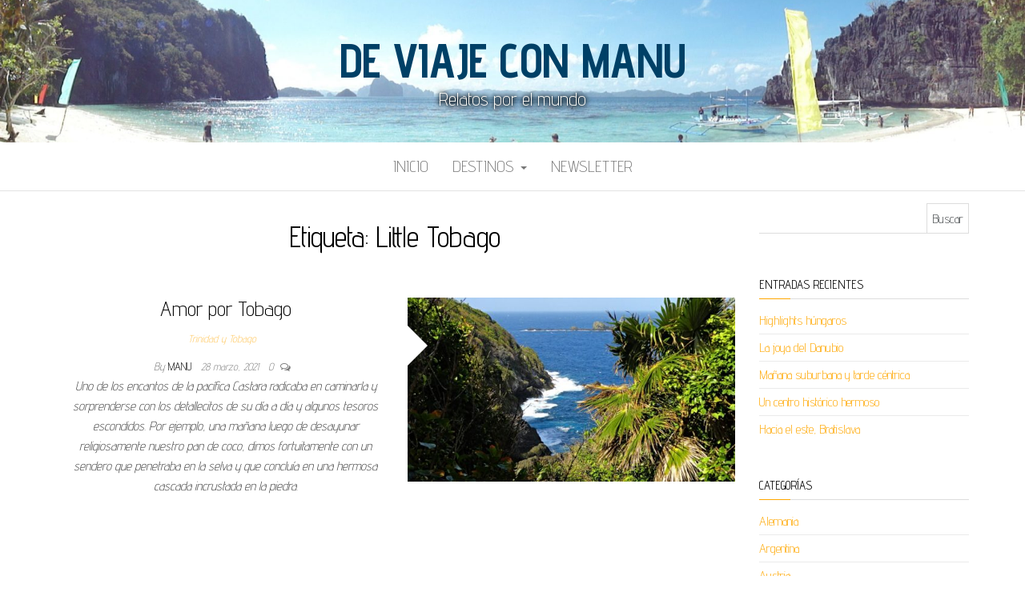

--- FILE ---
content_type: text/html; charset=UTF-8
request_url: https://deviajeconmanu.com/tag/little-tobago/
body_size: 9664
content:
<!DOCTYPE html>
<html lang="es-AR">
	<head>
		<meta http-equiv="content-type" content="text/html; charset=UTF-8" />
		<meta http-equiv="X-UA-Compatible" content="IE=edge">
		<meta name="viewport" content="width=device-width, initial-scale=1">
		<link rel="pingback" href="https://deviajeconmanu.com/xmlrpc.php" />
		<meta name='robots' content='index, follow, max-image-preview:large, max-snippet:-1, max-video-preview:-1' />

	<!-- This site is optimized with the Yoast SEO plugin v26.7 - https://yoast.com/wordpress/plugins/seo/ -->
	<title>Little Tobago archivos - De viaje con Manu</title>
	<link rel="canonical" href="https://deviajeconmanu.com/tag/little-tobago/" />
	<meta property="og:locale" content="es_ES" />
	<meta property="og:type" content="article" />
	<meta property="og:title" content="Little Tobago archivos - De viaje con Manu" />
	<meta property="og:url" content="https://deviajeconmanu.com/tag/little-tobago/" />
	<meta property="og:site_name" content="De viaje con Manu" />
	<meta name="twitter:card" content="summary_large_image" />
	<script type="application/ld+json" class="yoast-schema-graph">{"@context":"https://schema.org","@graph":[{"@type":"CollectionPage","@id":"https://deviajeconmanu.com/tag/little-tobago/","url":"https://deviajeconmanu.com/tag/little-tobago/","name":"Little Tobago archivos - De viaje con Manu","isPartOf":{"@id":"https://deviajeconmanu.com/#website"},"primaryImageOfPage":{"@id":"https://deviajeconmanu.com/tag/little-tobago/#primaryimage"},"image":{"@id":"https://deviajeconmanu.com/tag/little-tobago/#primaryimage"},"thumbnailUrl":"https://deviajeconmanu.com/wp-content/uploads/2021/01/Portada-2-scaled.jpg","breadcrumb":{"@id":"https://deviajeconmanu.com/tag/little-tobago/#breadcrumb"},"inLanguage":"es-AR"},{"@type":"ImageObject","inLanguage":"es-AR","@id":"https://deviajeconmanu.com/tag/little-tobago/#primaryimage","url":"https://deviajeconmanu.com/wp-content/uploads/2021/01/Portada-2-scaled.jpg","contentUrl":"https://deviajeconmanu.com/wp-content/uploads/2021/01/Portada-2-scaled.jpg","width":2560,"height":1920,"caption":"Portada Castara 2"},{"@type":"BreadcrumbList","@id":"https://deviajeconmanu.com/tag/little-tobago/#breadcrumb","itemListElement":[{"@type":"ListItem","position":1,"name":"Inicio","item":"https://deviajeconmanu.com/"},{"@type":"ListItem","position":2,"name":"Little Tobago"}]},{"@type":"WebSite","@id":"https://deviajeconmanu.com/#website","url":"https://deviajeconmanu.com/","name":"De viaje con Manu","description":"Relatos por el mundo","publisher":{"@id":"https://deviajeconmanu.com/#/schema/person/8e9f42bee8c560729134ac9f05c3eddf"},"potentialAction":[{"@type":"SearchAction","target":{"@type":"EntryPoint","urlTemplate":"https://deviajeconmanu.com/?s={search_term_string}"},"query-input":{"@type":"PropertyValueSpecification","valueRequired":true,"valueName":"search_term_string"}}],"inLanguage":"es-AR"},{"@type":["Person","Organization"],"@id":"https://deviajeconmanu.com/#/schema/person/8e9f42bee8c560729134ac9f05c3eddf","name":"Manu","image":{"@type":"ImageObject","inLanguage":"es-AR","@id":"https://deviajeconmanu.com/#/schema/person/image/","url":"https://secure.gravatar.com/avatar/1bde43e5a9dfdf5183aa59698c1e295fd12ff207470400560b9ea1216aaf3297?s=96&d=mm&r=g","contentUrl":"https://secure.gravatar.com/avatar/1bde43e5a9dfdf5183aa59698c1e295fd12ff207470400560b9ea1216aaf3297?s=96&d=mm&r=g","caption":"Manu"},"logo":{"@id":"https://deviajeconmanu.com/#/schema/person/image/"}}]}</script>
	<!-- / Yoast SEO plugin. -->


<link rel='dns-prefetch' href='//www.googletagmanager.com' />
<link rel='dns-prefetch' href='//fonts.googleapis.com' />
<link rel='dns-prefetch' href='//pagead2.googlesyndication.com' />
<link rel="alternate" type="application/rss+xml" title="De viaje con Manu &raquo; Feed" href="https://deviajeconmanu.com/feed/" />
<link rel="alternate" type="application/rss+xml" title="De viaje con Manu &raquo; RSS de los comentarios" href="https://deviajeconmanu.com/comments/feed/" />
<script type="text/javascript" id="wpp-js" src="https://deviajeconmanu.com/wp-content/plugins/wordpress-popular-posts/assets/js/wpp.min.js?ver=7.3.6" data-sampling="0" data-sampling-rate="100" data-api-url="https://deviajeconmanu.com/wp-json/wordpress-popular-posts" data-post-id="0" data-token="46eb6ee806" data-lang="0" data-debug="0"></script>
<link rel="alternate" type="application/rss+xml" title="De viaje con Manu &raquo; Little Tobago RSS de la etiqueta" href="https://deviajeconmanu.com/tag/little-tobago/feed/" />
<style id='wp-img-auto-sizes-contain-inline-css' type='text/css'>
img:is([sizes=auto i],[sizes^="auto," i]){contain-intrinsic-size:3000px 1500px}
/*# sourceURL=wp-img-auto-sizes-contain-inline-css */
</style>
<style id='wp-emoji-styles-inline-css' type='text/css'>

	img.wp-smiley, img.emoji {
		display: inline !important;
		border: none !important;
		box-shadow: none !important;
		height: 1em !important;
		width: 1em !important;
		margin: 0 0.07em !important;
		vertical-align: -0.1em !important;
		background: none !important;
		padding: 0 !important;
	}
/*# sourceURL=wp-emoji-styles-inline-css */
</style>
<style id='classic-theme-styles-inline-css' type='text/css'>
/*! This file is auto-generated */
.wp-block-button__link{color:#fff;background-color:#32373c;border-radius:9999px;box-shadow:none;text-decoration:none;padding:calc(.667em + 2px) calc(1.333em + 2px);font-size:1.125em}.wp-block-file__button{background:#32373c;color:#fff;text-decoration:none}
/*# sourceURL=/wp-includes/css/classic-themes.min.css */
</style>
<style id='global-styles-inline-css' type='text/css'>
:root{--wp--preset--aspect-ratio--square: 1;--wp--preset--aspect-ratio--4-3: 4/3;--wp--preset--aspect-ratio--3-4: 3/4;--wp--preset--aspect-ratio--3-2: 3/2;--wp--preset--aspect-ratio--2-3: 2/3;--wp--preset--aspect-ratio--16-9: 16/9;--wp--preset--aspect-ratio--9-16: 9/16;--wp--preset--color--black: #000000;--wp--preset--color--cyan-bluish-gray: #abb8c3;--wp--preset--color--white: #ffffff;--wp--preset--color--pale-pink: #f78da7;--wp--preset--color--vivid-red: #cf2e2e;--wp--preset--color--luminous-vivid-orange: #ff6900;--wp--preset--color--luminous-vivid-amber: #fcb900;--wp--preset--color--light-green-cyan: #7bdcb5;--wp--preset--color--vivid-green-cyan: #00d084;--wp--preset--color--pale-cyan-blue: #8ed1fc;--wp--preset--color--vivid-cyan-blue: #0693e3;--wp--preset--color--vivid-purple: #9b51e0;--wp--preset--gradient--vivid-cyan-blue-to-vivid-purple: linear-gradient(135deg,rgb(6,147,227) 0%,rgb(155,81,224) 100%);--wp--preset--gradient--light-green-cyan-to-vivid-green-cyan: linear-gradient(135deg,rgb(122,220,180) 0%,rgb(0,208,130) 100%);--wp--preset--gradient--luminous-vivid-amber-to-luminous-vivid-orange: linear-gradient(135deg,rgb(252,185,0) 0%,rgb(255,105,0) 100%);--wp--preset--gradient--luminous-vivid-orange-to-vivid-red: linear-gradient(135deg,rgb(255,105,0) 0%,rgb(207,46,46) 100%);--wp--preset--gradient--very-light-gray-to-cyan-bluish-gray: linear-gradient(135deg,rgb(238,238,238) 0%,rgb(169,184,195) 100%);--wp--preset--gradient--cool-to-warm-spectrum: linear-gradient(135deg,rgb(74,234,220) 0%,rgb(151,120,209) 20%,rgb(207,42,186) 40%,rgb(238,44,130) 60%,rgb(251,105,98) 80%,rgb(254,248,76) 100%);--wp--preset--gradient--blush-light-purple: linear-gradient(135deg,rgb(255,206,236) 0%,rgb(152,150,240) 100%);--wp--preset--gradient--blush-bordeaux: linear-gradient(135deg,rgb(254,205,165) 0%,rgb(254,45,45) 50%,rgb(107,0,62) 100%);--wp--preset--gradient--luminous-dusk: linear-gradient(135deg,rgb(255,203,112) 0%,rgb(199,81,192) 50%,rgb(65,88,208) 100%);--wp--preset--gradient--pale-ocean: linear-gradient(135deg,rgb(255,245,203) 0%,rgb(182,227,212) 50%,rgb(51,167,181) 100%);--wp--preset--gradient--electric-grass: linear-gradient(135deg,rgb(202,248,128) 0%,rgb(113,206,126) 100%);--wp--preset--gradient--midnight: linear-gradient(135deg,rgb(2,3,129) 0%,rgb(40,116,252) 100%);--wp--preset--font-size--small: 13px;--wp--preset--font-size--medium: 20px;--wp--preset--font-size--large: 36px;--wp--preset--font-size--x-large: 42px;--wp--preset--spacing--20: 0.44rem;--wp--preset--spacing--30: 0.67rem;--wp--preset--spacing--40: 1rem;--wp--preset--spacing--50: 1.5rem;--wp--preset--spacing--60: 2.25rem;--wp--preset--spacing--70: 3.38rem;--wp--preset--spacing--80: 5.06rem;--wp--preset--shadow--natural: 6px 6px 9px rgba(0, 0, 0, 0.2);--wp--preset--shadow--deep: 12px 12px 50px rgba(0, 0, 0, 0.4);--wp--preset--shadow--sharp: 6px 6px 0px rgba(0, 0, 0, 0.2);--wp--preset--shadow--outlined: 6px 6px 0px -3px rgb(255, 255, 255), 6px 6px rgb(0, 0, 0);--wp--preset--shadow--crisp: 6px 6px 0px rgb(0, 0, 0);}:where(.is-layout-flex){gap: 0.5em;}:where(.is-layout-grid){gap: 0.5em;}body .is-layout-flex{display: flex;}.is-layout-flex{flex-wrap: wrap;align-items: center;}.is-layout-flex > :is(*, div){margin: 0;}body .is-layout-grid{display: grid;}.is-layout-grid > :is(*, div){margin: 0;}:where(.wp-block-columns.is-layout-flex){gap: 2em;}:where(.wp-block-columns.is-layout-grid){gap: 2em;}:where(.wp-block-post-template.is-layout-flex){gap: 1.25em;}:where(.wp-block-post-template.is-layout-grid){gap: 1.25em;}.has-black-color{color: var(--wp--preset--color--black) !important;}.has-cyan-bluish-gray-color{color: var(--wp--preset--color--cyan-bluish-gray) !important;}.has-white-color{color: var(--wp--preset--color--white) !important;}.has-pale-pink-color{color: var(--wp--preset--color--pale-pink) !important;}.has-vivid-red-color{color: var(--wp--preset--color--vivid-red) !important;}.has-luminous-vivid-orange-color{color: var(--wp--preset--color--luminous-vivid-orange) !important;}.has-luminous-vivid-amber-color{color: var(--wp--preset--color--luminous-vivid-amber) !important;}.has-light-green-cyan-color{color: var(--wp--preset--color--light-green-cyan) !important;}.has-vivid-green-cyan-color{color: var(--wp--preset--color--vivid-green-cyan) !important;}.has-pale-cyan-blue-color{color: var(--wp--preset--color--pale-cyan-blue) !important;}.has-vivid-cyan-blue-color{color: var(--wp--preset--color--vivid-cyan-blue) !important;}.has-vivid-purple-color{color: var(--wp--preset--color--vivid-purple) !important;}.has-black-background-color{background-color: var(--wp--preset--color--black) !important;}.has-cyan-bluish-gray-background-color{background-color: var(--wp--preset--color--cyan-bluish-gray) !important;}.has-white-background-color{background-color: var(--wp--preset--color--white) !important;}.has-pale-pink-background-color{background-color: var(--wp--preset--color--pale-pink) !important;}.has-vivid-red-background-color{background-color: var(--wp--preset--color--vivid-red) !important;}.has-luminous-vivid-orange-background-color{background-color: var(--wp--preset--color--luminous-vivid-orange) !important;}.has-luminous-vivid-amber-background-color{background-color: var(--wp--preset--color--luminous-vivid-amber) !important;}.has-light-green-cyan-background-color{background-color: var(--wp--preset--color--light-green-cyan) !important;}.has-vivid-green-cyan-background-color{background-color: var(--wp--preset--color--vivid-green-cyan) !important;}.has-pale-cyan-blue-background-color{background-color: var(--wp--preset--color--pale-cyan-blue) !important;}.has-vivid-cyan-blue-background-color{background-color: var(--wp--preset--color--vivid-cyan-blue) !important;}.has-vivid-purple-background-color{background-color: var(--wp--preset--color--vivid-purple) !important;}.has-black-border-color{border-color: var(--wp--preset--color--black) !important;}.has-cyan-bluish-gray-border-color{border-color: var(--wp--preset--color--cyan-bluish-gray) !important;}.has-white-border-color{border-color: var(--wp--preset--color--white) !important;}.has-pale-pink-border-color{border-color: var(--wp--preset--color--pale-pink) !important;}.has-vivid-red-border-color{border-color: var(--wp--preset--color--vivid-red) !important;}.has-luminous-vivid-orange-border-color{border-color: var(--wp--preset--color--luminous-vivid-orange) !important;}.has-luminous-vivid-amber-border-color{border-color: var(--wp--preset--color--luminous-vivid-amber) !important;}.has-light-green-cyan-border-color{border-color: var(--wp--preset--color--light-green-cyan) !important;}.has-vivid-green-cyan-border-color{border-color: var(--wp--preset--color--vivid-green-cyan) !important;}.has-pale-cyan-blue-border-color{border-color: var(--wp--preset--color--pale-cyan-blue) !important;}.has-vivid-cyan-blue-border-color{border-color: var(--wp--preset--color--vivid-cyan-blue) !important;}.has-vivid-purple-border-color{border-color: var(--wp--preset--color--vivid-purple) !important;}.has-vivid-cyan-blue-to-vivid-purple-gradient-background{background: var(--wp--preset--gradient--vivid-cyan-blue-to-vivid-purple) !important;}.has-light-green-cyan-to-vivid-green-cyan-gradient-background{background: var(--wp--preset--gradient--light-green-cyan-to-vivid-green-cyan) !important;}.has-luminous-vivid-amber-to-luminous-vivid-orange-gradient-background{background: var(--wp--preset--gradient--luminous-vivid-amber-to-luminous-vivid-orange) !important;}.has-luminous-vivid-orange-to-vivid-red-gradient-background{background: var(--wp--preset--gradient--luminous-vivid-orange-to-vivid-red) !important;}.has-very-light-gray-to-cyan-bluish-gray-gradient-background{background: var(--wp--preset--gradient--very-light-gray-to-cyan-bluish-gray) !important;}.has-cool-to-warm-spectrum-gradient-background{background: var(--wp--preset--gradient--cool-to-warm-spectrum) !important;}.has-blush-light-purple-gradient-background{background: var(--wp--preset--gradient--blush-light-purple) !important;}.has-blush-bordeaux-gradient-background{background: var(--wp--preset--gradient--blush-bordeaux) !important;}.has-luminous-dusk-gradient-background{background: var(--wp--preset--gradient--luminous-dusk) !important;}.has-pale-ocean-gradient-background{background: var(--wp--preset--gradient--pale-ocean) !important;}.has-electric-grass-gradient-background{background: var(--wp--preset--gradient--electric-grass) !important;}.has-midnight-gradient-background{background: var(--wp--preset--gradient--midnight) !important;}.has-small-font-size{font-size: var(--wp--preset--font-size--small) !important;}.has-medium-font-size{font-size: var(--wp--preset--font-size--medium) !important;}.has-large-font-size{font-size: var(--wp--preset--font-size--large) !important;}.has-x-large-font-size{font-size: var(--wp--preset--font-size--x-large) !important;}
:where(.wp-block-post-template.is-layout-flex){gap: 1.25em;}:where(.wp-block-post-template.is-layout-grid){gap: 1.25em;}
:where(.wp-block-term-template.is-layout-flex){gap: 1.25em;}:where(.wp-block-term-template.is-layout-grid){gap: 1.25em;}
:where(.wp-block-columns.is-layout-flex){gap: 2em;}:where(.wp-block-columns.is-layout-grid){gap: 2em;}
:root :where(.wp-block-pullquote){font-size: 1.5em;line-height: 1.6;}
/*# sourceURL=global-styles-inline-css */
</style>
<link rel='stylesheet' id='wordpress-popular-posts-css-css' href='https://deviajeconmanu.com/wp-content/plugins/wordpress-popular-posts/assets/css/wpp.css?ver=7.3.6' type='text/css' media='all' />
<link rel='stylesheet' id='balanced-blog-fonts-css' href='https://fonts.googleapis.com/css?family=Advent+Pro%3A200%2C300%2C400%2C700&#038;subset=latin-ext' type='text/css' media='all' />
<link rel='stylesheet' id='bootstrap-css' href='https://deviajeconmanu.com/wp-content/themes/balanced-blog/css/bootstrap.css?ver=3.3.7' type='text/css' media='all' />
<link rel='stylesheet' id='balanced-blog-stylesheet-css' href='https://deviajeconmanu.com/wp-content/themes/balanced-blog/style.css?ver=1.0.6' type='text/css' media='all' />
<link rel='stylesheet' id='font-awesome-css' href='https://deviajeconmanu.com/wp-content/plugins/elementor/assets/lib/font-awesome/css/font-awesome.min.css?ver=4.7.0' type='text/css' media='all' />
<link rel='stylesheet' id='newsletter-css' href='https://deviajeconmanu.com/wp-content/plugins/newsletter/style.css?ver=9.1.0' type='text/css' media='all' />
<script type="text/javascript" src="https://deviajeconmanu.com/wp-includes/js/jquery/jquery.min.js?ver=3.7.1" id="jquery-core-js"></script>
<script type="text/javascript" src="https://deviajeconmanu.com/wp-includes/js/jquery/jquery-migrate.min.js?ver=3.4.1" id="jquery-migrate-js"></script>

<!-- Google tag (gtag.js) snippet added by Site Kit -->
<!-- Google Analytics snippet added by Site Kit -->
<script type="text/javascript" src="https://www.googletagmanager.com/gtag/js?id=GT-TWMLMRK" id="google_gtagjs-js" async></script>
<script type="text/javascript" id="google_gtagjs-js-after">
/* <![CDATA[ */
window.dataLayer = window.dataLayer || [];function gtag(){dataLayer.push(arguments);}
gtag("set","linker",{"domains":["deviajeconmanu.com"]});
gtag("js", new Date());
gtag("set", "developer_id.dZTNiMT", true);
gtag("config", "GT-TWMLMRK");
//# sourceURL=google_gtagjs-js-after
/* ]]> */
</script>
<link rel="https://api.w.org/" href="https://deviajeconmanu.com/wp-json/" /><link rel="alternate" title="JSON" type="application/json" href="https://deviajeconmanu.com/wp-json/wp/v2/tags/330" /><link rel="EditURI" type="application/rsd+xml" title="RSD" href="https://deviajeconmanu.com/xmlrpc.php?rsd" />
<meta name="generator" content="WordPress 6.9" />
<meta name="generator" content="Site Kit by Google 1.170.0" />            <style id="wpp-loading-animation-styles">@-webkit-keyframes bgslide{from{background-position-x:0}to{background-position-x:-200%}}@keyframes bgslide{from{background-position-x:0}to{background-position-x:-200%}}.wpp-widget-block-placeholder,.wpp-shortcode-placeholder{margin:0 auto;width:60px;height:3px;background:#dd3737;background:linear-gradient(90deg,#dd3737 0%,#571313 10%,#dd3737 100%);background-size:200% auto;border-radius:3px;-webkit-animation:bgslide 1s infinite linear;animation:bgslide 1s infinite linear}</style>
            
<!-- Google AdSense meta tags added by Site Kit -->
<meta name="google-adsense-platform-account" content="ca-host-pub-2644536267352236">
<meta name="google-adsense-platform-domain" content="sitekit.withgoogle.com">
<!-- End Google AdSense meta tags added by Site Kit -->
<meta name="generator" content="Elementor 3.34.1; features: additional_custom_breakpoints; settings: css_print_method-external, google_font-enabled, font_display-auto">
			<style>
				.e-con.e-parent:nth-of-type(n+4):not(.e-lazyloaded):not(.e-no-lazyload),
				.e-con.e-parent:nth-of-type(n+4):not(.e-lazyloaded):not(.e-no-lazyload) * {
					background-image: none !important;
				}
				@media screen and (max-height: 1024px) {
					.e-con.e-parent:nth-of-type(n+3):not(.e-lazyloaded):not(.e-no-lazyload),
					.e-con.e-parent:nth-of-type(n+3):not(.e-lazyloaded):not(.e-no-lazyload) * {
						background-image: none !important;
					}
				}
				@media screen and (max-height: 640px) {
					.e-con.e-parent:nth-of-type(n+2):not(.e-lazyloaded):not(.e-no-lazyload),
					.e-con.e-parent:nth-of-type(n+2):not(.e-lazyloaded):not(.e-no-lazyload) * {
						background-image: none !important;
					}
				}
			</style>
				<style id="twentyseventeen-custom-header-styles" type="text/css">
			h1.site-title a, 
		.site-title a, 
		h1.site-title, 
		.site-title,
		.site-description
		{
			color: #004066;
		}
		</style>
	
<!-- Google AdSense snippet added by Site Kit -->
<script type="text/javascript" async="async" src="https://pagead2.googlesyndication.com/pagead/js/adsbygoogle.js?client=ca-pub-1933133872885710&amp;host=ca-host-pub-2644536267352236" crossorigin="anonymous"></script>

<!-- End Google AdSense snippet added by Site Kit -->
<link rel="icon" href="https://deviajeconmanu.com/wp-content/uploads/2020/02/cropped-DE-VIAJE-CON-MANU-e1581792802990-32x32.png" sizes="32x32" />
<link rel="icon" href="https://deviajeconmanu.com/wp-content/uploads/2020/02/cropped-DE-VIAJE-CON-MANU-e1581792802990-192x192.png" sizes="192x192" />
<link rel="apple-touch-icon" href="https://deviajeconmanu.com/wp-content/uploads/2020/02/cropped-DE-VIAJE-CON-MANU-e1581792802990-180x180.png" />
<meta name="msapplication-TileImage" content="https://deviajeconmanu.com/wp-content/uploads/2020/02/cropped-DE-VIAJE-CON-MANU-e1581792802990-270x270.png" />
		<style type="text/css" id="wp-custom-css">
			.site-description {
	color: #fefdf9;
	/*text-shadow: -2px -1px 1px  black;*/
	text-shadow: 1px 1px 6px black, 0 0 0.4em black, 0 0 0.2em black;
}
.has-post-thumbnail img {
	/*display: none;*/
}
.menu-item {
	font-size: 20px;
}		</style>
			</head>
	<body id="blog" class="archive tag tag-little-tobago tag-330 wp-theme-balanced-blog elementor-default elementor-kit-1977">
        		<div class="site-header container-fluid" style="background-image: url(https://deviajeconmanu.com/wp-content/uploads/2020/01/cropped-Banner-scaled-1-e1579662728672.jpg)">
	<div class="custom-header container" >
			<div class="site-heading text-center">
        				<div class="site-branding-logo">
									</div>
				<div class="site-branding-text">
											<p class="site-title"><a href="https://deviajeconmanu.com/" rel="home">De viaje con Manu</a></p>
					
											<p class="site-description">
							Relatos por el mundo						</p>
									</div><!-- .site-branding-text -->
        			</div>
	</div>
</div>
 
<div class="main-menu">
	<nav id="site-navigation" class="navbar navbar-default navbar-center">     
		<div class="container">   
			<div class="navbar-header">
									<div id="main-menu-panel" class="open-panel" data-panel="main-menu-panel">
						<span></span>
						<span></span>
						<span></span>
					</div>
							</div>
			<div class="menu-container"><ul id="menu-headmenu" class="nav navbar-nav"><li id="menu-item-48" class="menu-item menu-item-type-post_type menu-item-object-page menu-item-home menu-item-48"><a title="Inicio" href="https://deviajeconmanu.com/">Inicio</a></li>
<li id="menu-item-2051" class="menu-item menu-item-type-custom menu-item-object-custom menu-item-has-children menu-item-2051 dropdown"><a title="Destinos" href="#" data-toggle="dropdown" class="dropdown-toggle">Destinos <span class="caret"></span></a>
<ul role="menu" class=" dropdown-menu">
	<li id="menu-item-67" class="menu-item menu-item-type-post_type menu-item-object-page menu-item-has-children menu-item-67 dropdown-submenu"><a title="África" href="https://deviajeconmanu.com/africa/" data-toggle="dropdown" class="dropdown-toggle">África</a>
	<ul role="menu" class=" dropdown-menu">
		<li id="menu-item-4343" class="menu-item menu-item-type-post_type menu-item-object-page menu-item-4343"><a title="Namibia" href="https://deviajeconmanu.com/namibia/">Namibia</a></li>
		<li id="menu-item-3027" class="menu-item menu-item-type-post_type menu-item-object-page menu-item-3027"><a title="Sudáfrica" href="https://deviajeconmanu.com/sudafrica/">Sudáfrica</a></li>
	</ul>
</li>
	<li id="menu-item-68" class="menu-item menu-item-type-post_type menu-item-object-page menu-item-has-children menu-item-68 dropdown-submenu"><a title="América" href="https://deviajeconmanu.com/america/" data-toggle="dropdown" class="dropdown-toggle">América</a>
	<ul role="menu" class=" dropdown-menu">
		<li id="menu-item-3981" class="menu-item menu-item-type-post_type menu-item-object-page menu-item-3981"><a title="Argentina" href="https://deviajeconmanu.com/argentina/">Argentina</a></li>
		<li id="menu-item-78" class="menu-item menu-item-type-post_type menu-item-object-page menu-item-78"><a title="Costa Rica" href="https://deviajeconmanu.com/costa-rica/">Costa Rica</a></li>
		<li id="menu-item-905" class="menu-item menu-item-type-post_type menu-item-object-page menu-item-905"><a title="Perú" href="https://deviajeconmanu.com/peru/">Perú</a></li>
		<li id="menu-item-3571" class="menu-item menu-item-type-post_type menu-item-object-page menu-item-3571"><a title="Trinidad y Tobago" href="https://deviajeconmanu.com/trinidad-y-tobago/">Trinidad y Tobago</a></li>
	</ul>
</li>
	<li id="menu-item-69" class="menu-item menu-item-type-post_type menu-item-object-page menu-item-has-children menu-item-69 dropdown-submenu"><a title="Asia" href="https://deviajeconmanu.com/asia/" data-toggle="dropdown" class="dropdown-toggle">Asia</a>
	<ul role="menu" class=" dropdown-menu">
		<li id="menu-item-3162" class="menu-item menu-item-type-post_type menu-item-object-page menu-item-3162"><a title="Corea del Sur" href="https://deviajeconmanu.com/corea-del-sur/">Corea del Sur</a></li>
		<li id="menu-item-3782" class="menu-item menu-item-type-post_type menu-item-object-page menu-item-3782"><a title="Filipinas" href="https://deviajeconmanu.com/filipinas/">Filipinas</a></li>
	</ul>
</li>
	<li id="menu-item-70" class="menu-item menu-item-type-post_type menu-item-object-page menu-item-has-children menu-item-70 dropdown-submenu"><a title="Europa" href="https://deviajeconmanu.com/europa/" data-toggle="dropdown" class="dropdown-toggle">Europa</a>
	<ul role="menu" class=" dropdown-menu">
		<li id="menu-item-2501" class="menu-item menu-item-type-post_type menu-item-object-page menu-item-2501"><a title="Alemania" href="https://deviajeconmanu.com/alemania/">Alemania</a></li>
		<li id="menu-item-5138" class="menu-item menu-item-type-post_type menu-item-object-page menu-item-5138"><a title="Austria" href="https://deviajeconmanu.com/austria/">Austria</a></li>
		<li id="menu-item-655" class="menu-item menu-item-type-post_type menu-item-object-page menu-item-655"><a title="Bélgica" href="https://deviajeconmanu.com/belgica/">Bélgica</a></li>
		<li id="menu-item-5730" class="menu-item menu-item-type-post_type menu-item-object-page menu-item-5730"><a title="Eslovaquia" href="https://deviajeconmanu.com/eslovaquia/">Eslovaquia</a></li>
		<li id="menu-item-3299" class="menu-item menu-item-type-post_type menu-item-object-page menu-item-3299"><a title="España" href="https://deviajeconmanu.com/espana/">España</a></li>
		<li id="menu-item-246" class="menu-item menu-item-type-post_type menu-item-object-page menu-item-246"><a title="Francia" href="https://deviajeconmanu.com/francia/">Francia</a></li>
		<li id="menu-item-5862" class="menu-item menu-item-type-post_type menu-item-object-page menu-item-5862"><a title="Hungría" href="https://deviajeconmanu.com/hungria/">Hungría</a></li>
		<li id="menu-item-775" class="menu-item menu-item-type-post_type menu-item-object-page menu-item-775"><a title="Países Bajos" href="https://deviajeconmanu.com/paises-bajos/">Países Bajos</a></li>
		<li id="menu-item-4885" class="menu-item menu-item-type-post_type menu-item-object-page menu-item-4885"><a title="Suiza" href="https://deviajeconmanu.com/suiza/">Suiza</a></li>
	</ul>
</li>
</ul>
</li>
<li id="menu-item-2243" class="menu-item menu-item-type-post_type menu-item-object-page menu-item-2243"><a title="Newsletter" href="https://deviajeconmanu.com/newsletter/">Newsletter</a></li>
</ul></div>		</div>
			</nav> 
</div>
 

<div class="container main-container" role="main">
	<div class="page-area">
		
<!-- start content container -->
<div class="row">

	<div class="col-md-9">
					<header class="archive-page-header text-center">
				<h1 class="page-title">Etiqueta: <span>Little Tobago</span></h1>			</header><!-- .page-header -->
				<article class="news-item-content">
	<div class="post-4442 post type-post status-publish format-standard has-post-thumbnail hentry category-trinidad-y-tobago tag-caribe tag-castara tag-curry-goat tag-englishmans-bay tag-little-tobago tag-newton-george tag-tobago tag-trinidad-y-tobago">                    
		<div class="news-item text-center">
			<div class="news-text-wrap row">
							<div class="news-thumb col-md-6">
				<a href="https://deviajeconmanu.com/amor-por-tobago/" title="Amor por Tobago">
					<img src="https://deviajeconmanu.com/wp-content/uploads/2021/01/Portada-2-540x304.jpg" alt="Amor por Tobago" />
				</a>
			</div><!-- .news-thumb -->	
											<div class="col-md-6">
					
						<h2>
							<a href="https://deviajeconmanu.com/amor-por-tobago/">
								Amor por Tobago							</a>
						</h2>
						<div class="cat-links"><a href="https://deviajeconmanu.com/category/trinidad-y-tobago/">Trinidad y Tobago</a></div>						<span class="author-meta">
							<span class="author-meta-by">By</span>
							<a href="https://deviajeconmanu.com/author/manu/">
								Manu							</a>
						</span>
							<span class="posted-date">
		28 marzo, 2021	</span>
	<span class="comments-meta">
						<a href="https://deviajeconmanu.com/amor-por-tobago/#respond" rel="nofollow" title="Comment on Amor por Tobago">
					0				</a>
					<i class="fa fa-comments-o"></i>
	</span>
							<div class="post-excerpt">
							<p>Uno de los encantos de la pacífica Castara radicaba en caminarla y sorprenderse con los detallecitos de su día a día y algunos tesoros escondidos. Por ejemplo, una mañana luego de desayunar religiosamente nuestro pan de coco, dimos fortuitamente con un sendero que penetraba en la selva y que concluía en una hermosa cascada incrustada en la piedra.</p>
						</div><!-- .post-excerpt -->
					</div>
				</div><!-- .news-item -->
			</div>
   </div>   
</article>

	</div>

		<aside id="sidebar" class="col-md-3">
    <div class="sidebar__inner">
		  <div id="search-2" class="widget widget_search"><form role="search" method="get" id="searchform" class="searchform" action="https://deviajeconmanu.com/">
				<div>
					<label class="screen-reader-text" for="s">Buscar:</label>
					<input type="text" value="" name="s" id="s" />
					<input type="submit" id="searchsubmit" value="Buscar" />
				</div>
			</form></div>
		<div id="recent-posts-2" class="widget widget_recent_entries">
		<div class="widget-title"><h3>Entradas recientes</h3></div>
		<ul>
											<li>
					<a href="https://deviajeconmanu.com/highlights-hungaros/">Highlights húngaros</a>
									</li>
											<li>
					<a href="https://deviajeconmanu.com/la-joya-del-danubio/">La joya del Danubio</a>
									</li>
											<li>
					<a href="https://deviajeconmanu.com/manana-suburbana-y-tarde-centrica/">Mañana suburbana y tarde céntrica</a>
									</li>
											<li>
					<a href="https://deviajeconmanu.com/un-centro-historico-hermoso/">Un centro histórico hermoso</a>
									</li>
											<li>
					<a href="https://deviajeconmanu.com/hacia-el-este-bratislava/">Hacia el este, Bratislava</a>
									</li>
					</ul>

		</div><div id="categories-2" class="widget widget_categories"><div class="widget-title"><h3>Categorías</h3></div>
			<ul>
					<li class="cat-item cat-item-119"><a href="https://deviajeconmanu.com/category/alemania/">Alemania</a>
</li>
	<li class="cat-item cat-item-271"><a href="https://deviajeconmanu.com/category/argentina/">Argentina</a>
</li>
	<li class="cat-item cat-item-381"><a href="https://deviajeconmanu.com/category/austria/">Austria</a>
</li>
	<li class="cat-item cat-item-10"><a href="https://deviajeconmanu.com/category/belgica/">Bélgica</a>
</li>
	<li class="cat-item cat-item-182"><a href="https://deviajeconmanu.com/category/corea-del-sur/">Corea del Sur</a>
</li>
	<li class="cat-item cat-item-2"><a href="https://deviajeconmanu.com/category/costa-rica/">Costa Rica</a>
</li>
	<li class="cat-item cat-item-418"><a href="https://deviajeconmanu.com/category/eslovaquia/">Eslovaquia</a>
</li>
	<li class="cat-item cat-item-142"><a href="https://deviajeconmanu.com/category/espana/">España</a>
</li>
	<li class="cat-item cat-item-231"><a href="https://deviajeconmanu.com/category/filipinas/">Filipinas</a>
</li>
	<li class="cat-item cat-item-7"><a href="https://deviajeconmanu.com/category/francia/">Francia</a>
</li>
	<li class="cat-item cat-item-437"><a href="https://deviajeconmanu.com/category/hungria/">Hungría</a>
</li>
	<li class="cat-item cat-item-281"><a href="https://deviajeconmanu.com/category/namibia/">Namibia</a>
</li>
	<li class="cat-item cat-item-12"><a href="https://deviajeconmanu.com/category/paises-bajos/">Países Bajos</a>
</li>
	<li class="cat-item cat-item-14"><a href="https://deviajeconmanu.com/category/peru/">Perú</a>
</li>
	<li class="cat-item cat-item-177"><a href="https://deviajeconmanu.com/category/sudafrica/">Sudáfrica</a>
</li>
	<li class="cat-item cat-item-332"><a href="https://deviajeconmanu.com/category/suiza/">Suiza</a>
</li>
	<li class="cat-item cat-item-216"><a href="https://deviajeconmanu.com/category/trinidad-y-tobago/">Trinidad y Tobago</a>
</li>
			</ul>

			</div>    </div>
	</aside>

</div>
<!-- end content container -->

</div><!-- end main-container -->
</div><!-- end page-area -->
  				
	<div id="content-footer-section" class="container-fluid clearfix">
		<div class="container">
			<div id="newsletterwidget-3" class="widget widget_newsletterwidget col-md-3"><div class="widget-title"><h3>Newsletter</h3></div>No te pierdas las novedades. Suscribite al Newsletter para recibir las últimas noticias.<div class="tnp tnp-subscription tnp-widget">
<form method="post" action="https://deviajeconmanu.com/wp-admin/admin-ajax.php?action=tnp&amp;na=s">
<input type="hidden" name="nr" value="widget">
<input type="hidden" name="nlang" value="">
<div class="tnp-field tnp-field-firstname"><label for="tnp-1">Nombre</label>
<input class="tnp-name" type="text" name="nn" id="tnp-1" value="" placeholder=""></div>
<div class="tnp-field tnp-field-email"><label for="tnp-2">Email</label>
<input class="tnp-email" type="email" name="ne" id="tnp-2" value="" placeholder="" required></div>
<div class="tnp-field tnp-privacy-field"><label><input type="checkbox" name="ny" required class="tnp-privacy"> <a target="_blank" href="https://deviajeconmanu.com/politica-privacidad/">Al continuar, acepto las políticas de privacidad</a></label></div><div class="tnp-field tnp-field-button" style="text-align: left"><input class="tnp-submit" type="submit" value="Suscribirme" style="">
</div>
</form>
</div>
</div>		</div>	
	</div>		
 
<footer id="colophon" class="footer-credits container-fluid">
	<div class="container">
				<p class="footer-credits-text text-center">
			Proudly powered by <a href="https://wordpress.org/">WordPress</a>			<span class="sep"> | </span>
			Theme: <a href="http://headthemes.com/">Balanced Blog</a>		</p> 
		 
	</div>	
</footer>
 
<script type="speculationrules">
{"prefetch":[{"source":"document","where":{"and":[{"href_matches":"/*"},{"not":{"href_matches":["/wp-*.php","/wp-admin/*","/wp-content/uploads/*","/wp-content/*","/wp-content/plugins/*","/wp-content/themes/balanced-blog/*","/*\\?(.+)"]}},{"not":{"selector_matches":"a[rel~=\"nofollow\"]"}},{"not":{"selector_matches":".no-prefetch, .no-prefetch a"}}]},"eagerness":"conservative"}]}
</script>
			<script>
				const lazyloadRunObserver = () => {
					const lazyloadBackgrounds = document.querySelectorAll( `.e-con.e-parent:not(.e-lazyloaded)` );
					const lazyloadBackgroundObserver = new IntersectionObserver( ( entries ) => {
						entries.forEach( ( entry ) => {
							if ( entry.isIntersecting ) {
								let lazyloadBackground = entry.target;
								if( lazyloadBackground ) {
									lazyloadBackground.classList.add( 'e-lazyloaded' );
								}
								lazyloadBackgroundObserver.unobserve( entry.target );
							}
						});
					}, { rootMargin: '200px 0px 200px 0px' } );
					lazyloadBackgrounds.forEach( ( lazyloadBackground ) => {
						lazyloadBackgroundObserver.observe( lazyloadBackground );
					} );
				};
				const events = [
					'DOMContentLoaded',
					'elementor/lazyload/observe',
				];
				events.forEach( ( event ) => {
					document.addEventListener( event, lazyloadRunObserver );
				} );
			</script>
			<script type="text/javascript" src="https://deviajeconmanu.com/wp-content/themes/balanced-blog/js/bootstrap.min.js?ver=3.3.7" id="bootstrap-js"></script>
<script type="text/javascript" src="https://deviajeconmanu.com/wp-content/themes/balanced-blog/js/customscript.js?ver=1.0.6" id="balanced-blog-theme-js-js"></script>
<script type="text/javascript" id="newsletter-js-extra">
/* <![CDATA[ */
var newsletter_data = {"action_url":"https://deviajeconmanu.com/wp-admin/admin-ajax.php"};
//# sourceURL=newsletter-js-extra
/* ]]> */
</script>
<script type="text/javascript" src="https://deviajeconmanu.com/wp-content/plugins/newsletter/main.js?ver=9.1.0" id="newsletter-js"></script>
<script id="wp-emoji-settings" type="application/json">
{"baseUrl":"https://s.w.org/images/core/emoji/17.0.2/72x72/","ext":".png","svgUrl":"https://s.w.org/images/core/emoji/17.0.2/svg/","svgExt":".svg","source":{"concatemoji":"https://deviajeconmanu.com/wp-includes/js/wp-emoji-release.min.js?ver=6.9"}}
</script>
<script type="module">
/* <![CDATA[ */
/*! This file is auto-generated */
const a=JSON.parse(document.getElementById("wp-emoji-settings").textContent),o=(window._wpemojiSettings=a,"wpEmojiSettingsSupports"),s=["flag","emoji"];function i(e){try{var t={supportTests:e,timestamp:(new Date).valueOf()};sessionStorage.setItem(o,JSON.stringify(t))}catch(e){}}function c(e,t,n){e.clearRect(0,0,e.canvas.width,e.canvas.height),e.fillText(t,0,0);t=new Uint32Array(e.getImageData(0,0,e.canvas.width,e.canvas.height).data);e.clearRect(0,0,e.canvas.width,e.canvas.height),e.fillText(n,0,0);const a=new Uint32Array(e.getImageData(0,0,e.canvas.width,e.canvas.height).data);return t.every((e,t)=>e===a[t])}function p(e,t){e.clearRect(0,0,e.canvas.width,e.canvas.height),e.fillText(t,0,0);var n=e.getImageData(16,16,1,1);for(let e=0;e<n.data.length;e++)if(0!==n.data[e])return!1;return!0}function u(e,t,n,a){switch(t){case"flag":return n(e,"\ud83c\udff3\ufe0f\u200d\u26a7\ufe0f","\ud83c\udff3\ufe0f\u200b\u26a7\ufe0f")?!1:!n(e,"\ud83c\udde8\ud83c\uddf6","\ud83c\udde8\u200b\ud83c\uddf6")&&!n(e,"\ud83c\udff4\udb40\udc67\udb40\udc62\udb40\udc65\udb40\udc6e\udb40\udc67\udb40\udc7f","\ud83c\udff4\u200b\udb40\udc67\u200b\udb40\udc62\u200b\udb40\udc65\u200b\udb40\udc6e\u200b\udb40\udc67\u200b\udb40\udc7f");case"emoji":return!a(e,"\ud83e\u1fac8")}return!1}function f(e,t,n,a){let r;const o=(r="undefined"!=typeof WorkerGlobalScope&&self instanceof WorkerGlobalScope?new OffscreenCanvas(300,150):document.createElement("canvas")).getContext("2d",{willReadFrequently:!0}),s=(o.textBaseline="top",o.font="600 32px Arial",{});return e.forEach(e=>{s[e]=t(o,e,n,a)}),s}function r(e){var t=document.createElement("script");t.src=e,t.defer=!0,document.head.appendChild(t)}a.supports={everything:!0,everythingExceptFlag:!0},new Promise(t=>{let n=function(){try{var e=JSON.parse(sessionStorage.getItem(o));if("object"==typeof e&&"number"==typeof e.timestamp&&(new Date).valueOf()<e.timestamp+604800&&"object"==typeof e.supportTests)return e.supportTests}catch(e){}return null}();if(!n){if("undefined"!=typeof Worker&&"undefined"!=typeof OffscreenCanvas&&"undefined"!=typeof URL&&URL.createObjectURL&&"undefined"!=typeof Blob)try{var e="postMessage("+f.toString()+"("+[JSON.stringify(s),u.toString(),c.toString(),p.toString()].join(",")+"));",a=new Blob([e],{type:"text/javascript"});const r=new Worker(URL.createObjectURL(a),{name:"wpTestEmojiSupports"});return void(r.onmessage=e=>{i(n=e.data),r.terminate(),t(n)})}catch(e){}i(n=f(s,u,c,p))}t(n)}).then(e=>{for(const n in e)a.supports[n]=e[n],a.supports.everything=a.supports.everything&&a.supports[n],"flag"!==n&&(a.supports.everythingExceptFlag=a.supports.everythingExceptFlag&&a.supports[n]);var t;a.supports.everythingExceptFlag=a.supports.everythingExceptFlag&&!a.supports.flag,a.supports.everything||((t=a.source||{}).concatemoji?r(t.concatemoji):t.wpemoji&&t.twemoji&&(r(t.twemoji),r(t.wpemoji)))});
//# sourceURL=https://deviajeconmanu.com/wp-includes/js/wp-emoji-loader.min.js
/* ]]> */
</script>

</body>
</html>


--- FILE ---
content_type: text/html; charset=utf-8
request_url: https://www.google.com/recaptcha/api2/aframe
body_size: 267
content:
<!DOCTYPE HTML><html><head><meta http-equiv="content-type" content="text/html; charset=UTF-8"></head><body><script nonce="1FboruNDWFDL5uDOnVMMGA">/** Anti-fraud and anti-abuse applications only. See google.com/recaptcha */ try{var clients={'sodar':'https://pagead2.googlesyndication.com/pagead/sodar?'};window.addEventListener("message",function(a){try{if(a.source===window.parent){var b=JSON.parse(a.data);var c=clients[b['id']];if(c){var d=document.createElement('img');d.src=c+b['params']+'&rc='+(localStorage.getItem("rc::a")?sessionStorage.getItem("rc::b"):"");window.document.body.appendChild(d);sessionStorage.setItem("rc::e",parseInt(sessionStorage.getItem("rc::e")||0)+1);localStorage.setItem("rc::h",'1768511421635');}}}catch(b){}});window.parent.postMessage("_grecaptcha_ready", "*");}catch(b){}</script></body></html>